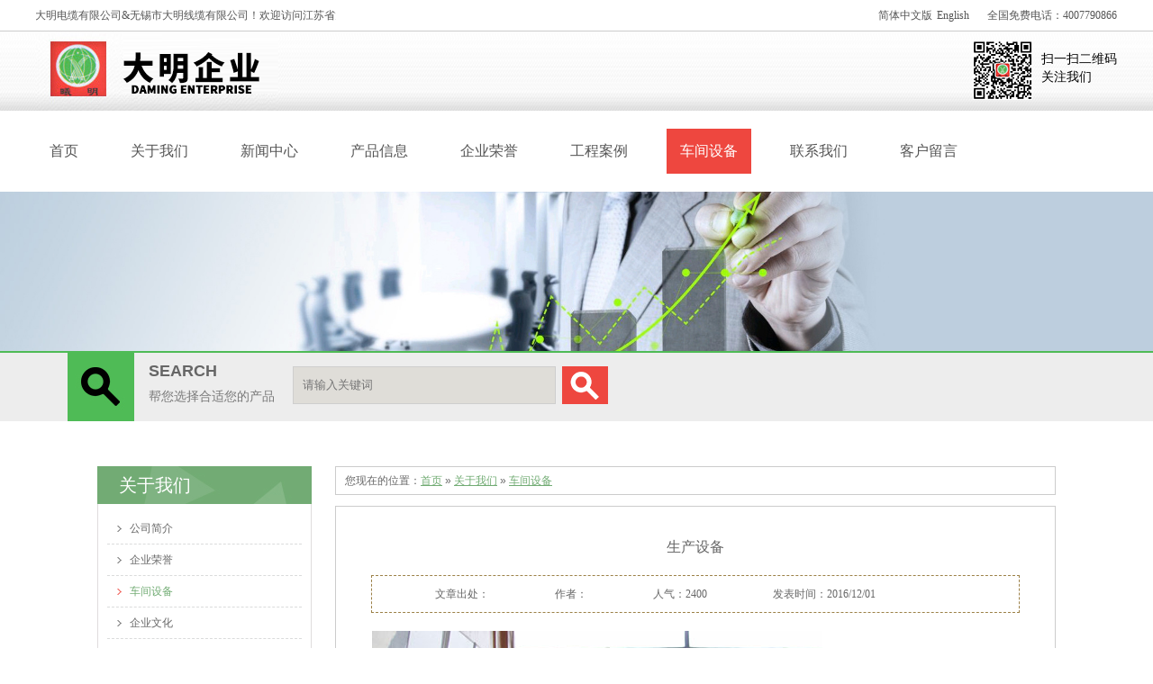

--- FILE ---
content_type: text/html; charset=utf-8
request_url: http://dmcable.cn/index.php?ac=article&at=read&did=82
body_size: 3502
content:
<!DOCTYPE HTML>
<html>
<head>
<meta http-equiv="Content-Type" content="text/html; charset=utf-8">
<title>生产设备-车间设备-江苏省大明电缆有限公司</title>
<meta name="keywords" content="江苏省大明电缆有限公司" />
<meta name="description" content="江苏省大明电缆有限公司" />
<link rel="stylesheet" type="text/css" href="http://dmcable.cn/templates/daming/css/com.css">
<link rel="stylesheet" type="text/css" href="http://dmcable.cn/templates/daming/css/style.css">
<script type="text/javascript" src="http://dmcable.cn/templates/daming/js/jquery-1.7.2.js"></script>
<script type="text/javascript" src="http://dmcable.cn/templates/daming/js/jquery.SuperSlide.2.1.1.js"></script>
<script type="text/javascript" src="http://dmcable.cn/templates/daming/js/tx.js"></script>
</head>


<body>

<div class="head w1200">
    	<div class="hello"><div class="bd"><span>欢迎访问江苏省大明电缆有限公司&无锡市大明线缆有限公司！</span></div></div>
        <ul>
            
                         
            
                    	<li><a href="http://dmcable.cn/index.php">简体中文版</a></li>
             
			                    	<li><a href="http://dmcable.cn/html/en/index.php">English</a></li>
             
            
             
			
            
            <li style="padding-left:15px;">全国免费电话：4007790866 </li>
        </ul>
</div>


 <script type="text/javascript"> 
$(function(){
var _width = $(".hello span").width();
if(_width > 300){
$(".hello").slide({mainCell:".bd",autoPlay:true,effect:"leftMarquee",interTime:50,trigger:"click"});
}
});
</script>



<div class="top clearfix">
    <div class=" w1200 clearfix">
        <div class="logo fl"><a href="/" title="大明企业"><img src="http://dmcable.cn/templates/daming/images/logo.png"></a></div>
        <div class="ewm fr">
        	<img src="http://dmcable.cn/templates/daming/images/ewm.jpg" title="二维码" alt="二维码">
            <div class="nr">
            	<span>扫一扫二维码</span>
                <span>关注我们</span>
            </div>
        </div>
    </div>
</div>

<div class="nav clearfix w1200">
    <ul class="clearfix">
                    <li ccnb="a"><a title="首页" href="http://dmcable.cn/index.php">首页 </a></li>
                    <li ccnb="1a"><a title="关于我们" href="http://dmcable.cn/index.php?ac=article&at=list&tid=1">关于我们 </a></li>
                    <li ccnb="2a"><a title="新闻中心" href="http://dmcable.cn/index.php?ac=article&at=list&tid=2">新闻中心 </a></li>
                    <li ccnb="3a"><a title="产品信息" href="http://dmcable.cn/index.php?ac=article&at=list&tid=3">产品信息 </a></li>
                    <li ccnb="11a"><a title="企业荣誉" href="http://dmcable.cn/index.php?ac=article&at=list&tid=11">企业荣誉 </a></li>
                    <li ccnb="5a"><a title="工程案例" href="http://dmcable.cn/index.php?ac=article&at=list&tid=5">工程案例 </a></li>
                    <li ccnb="10a"><a title="车间设备" href="http://dmcable.cn/index.php?ac=article&at=list&tid=10">车间设备 </a></li>
                    <li ccnb="7a"><a title="联系我们" href="http://dmcable.cn/index.php?ac=article&at=list&tid=7">联系我们 </a></li>
                    <li ccnb="12a"><a title="客户留言" href="http://dmcable.cn/index.php?ac=article&at=list&tid=12">客户留言 </a></li>
        
    </ul>
</div>


<script>
	$(".nav ul li[ccnb^=10a]").addClass("on");
	</script>




<div class="ny_banner"><img src="http://dmcable.cn/templates/daming/images/ny_banner.jpg"></div>

<div class="search clearfix">
	<div class="w1200 clearfix">
    	<div class="sousuo fl">
        	<div class="wz">
            	<span>SEARCH</span>
                <p>帮您选择合适您的产品</p>
            </div>
            <div class="nr">
            <form name="infosearch" method="post" action="http://dmcable.cn/index.php?ac=search&at=list">
            <input type="hidden" name="lng" value="cn">
            <input type="hidden" name="mid" value="0">
            	<input name="keyword" type="text" placeholder="请输入关键词">
            	<button title="search" type="submit"></button>
            </form>
            </div>
        </div>
       <!-- JiaThis Button BEGIN -->
        <div class="jiathis_style_32x32 fr" style="padding-top:20px;">
            <a class="jiathis_button_qzone"></a>
            <a class="jiathis_button_tsina"></a>
            <a class="jiathis_button_tqq"></a>
            <a class="jiathis_button_weixin"></a>
            <a class="jiathis_button_renren"></a>
            <a href="http://www.jiathis.com/share" class="jiathis jiathis_txt jtico jtico_jiathis" target="_blank"></a>
            <a class="jiathis_counter_style"></a>
        </div>
        <script type="text/javascript" src="http://v3.jiathis.com/code/jia.js" charset="utf-8"></script>
        <!-- JiaThis Button END -->
    </div>
</div>



<div class="goods_list clearfix w1064">
  <div class="tuijian clearfix">
	<div class="pro_list clearfix">
            <h2 class="pro_title">关于我们</h2>
                <ul>
                                    <li ><a href="http://dmcable.cn/index.php?ac=article&at=list&tid=8" title="公司简介">公司简介</a></li>
                                     <li ><a href="http://dmcable.cn/index.php?ac=article&at=list&tid=11" title="企业荣誉">企业荣誉</a></li>
                                     <li class="on"><a href="http://dmcable.cn/index.php?ac=article&at=list&tid=10" title="车间设备">车间设备</a></li>
                                     <li ><a href="http://dmcable.cn/index.php?ac=article&at=list&tid=9" title="企业文化">企业文化</a></li>
                  
                </ul>    
        </div>
    
    
    <div class="pro_lxwm clearfix">
        	<h2 class="pro_title">联系我们</h2>
            <div>
            <span>联系电话：<i>0510-68999201</i></span>
            <span>邮箱：web@dmcable.cn</span>
            <span>传 真：0510-87210602 87210603 </span>
            <span>地址：江苏省宜兴市官林镇工业C区</span>
            <img src="http://dmcable.cn/templates/daming/images/lxwm.jpg" title="联系我们" alt="联系我们">
            </div>
        </div>
    	
 </div> 
 <div class="ny_right clearfix fr">
    <div class="dqwz">您现在的位置：<a href="http://dmcable.cn/index.php">首页</a>
	» <a href="http://dmcable.cn/index.php?ac=article&at=list&tid=1">关于我们</a>
	» <a href="http://dmcable.cn/index.php?ac=article&at=list&tid=10">车间设备</a>
</div>
    
    
    <div class="news-content">
               <h1>生产设备</h1>
                <div class="author">
                    <span>文章出处：</span>
                    <span>作者：</span>
                    <span>人气：2400</span>
                    <span>发表时间：2016/12/01</span>
                </div>
                <div class="neirong"><p><img src="/upfile/2016/12/20161201150733_703.jpg" alt="" width="500" height="458" /></p> </div>              

</div>
</div>
</div>




<div class="buttom">
	<div class="w1200 clearfix">
        <div class="wz fl">
        	<h3>关于我们</h3>
        	            <a href="http://dmcable.cn/index.php?ac=article&at=list&tid=8" title="公司简介">公司简介</a>
                        <a href="http://dmcable.cn/index.php?ac=article&at=list&tid=11" title="企业荣誉">企业荣誉</a>
                        <a href="http://dmcable.cn/index.php?ac=article&at=list&tid=10" title="车间设备">车间设备</a>
                        <a href="http://dmcable.cn/index.php?ac=article&at=list&tid=9" title="企业文化">企业文化</a>
            
        </div>
        <div class="wz2 fl">
        	<h3>产品信息</h3>
        	            <a href="http://dmcable.cn/index.php?ac=article&at=list&tid=13" title="阻燃控制电缆">阻燃控制电缆</a>
                        <a href="http://dmcable.cn/index.php?ac=article&at=list&tid=14" title="聚氯乙烯绝缘控制电缆">聚氯乙烯绝缘控制电缆</a>
                        <a href="http://dmcable.cn/index.php?ac=article&at=list&tid=15" title="氟塑料绝缘耐高温控制电缆">氟塑料绝缘耐高温控制电缆</a>
                        <a href="http://dmcable.cn/index.php?ac=article&at=list&tid=16" title="0.6/1KV聚氯乙烯绝缘电力电缆">0.6/1KV聚氯乙烯绝缘电力电缆</a>
                        <a href="http://dmcable.cn/index.php?ac=article&at=list&tid=17" title="额定电压3.6/6KV～26/35KV交联聚乙烯绝缘电力电缆">额定电压3.6/6KV～26/35KV交联聚乙烯绝缘电力电缆</a>
                        <a href="http://dmcable.cn/index.php?ac=article&at=list&tid=18" title="电子计算机(包括DCS系统)用多对屏蔽控制、信号电缆">电子计算机(包括DCS系统)用多对屏蔽控制、信号电缆</a>
                        <a href="http://dmcable.cn/index.php?ac=article&at=list&tid=19" title="额定电压10KV、35KV架空绝缘电缆">额定电压10KV、35KV架空绝缘电缆</a>
                        <a href="http://dmcable.cn/index.php?ac=article&at=list&tid=20" title="矿物绝缘电缆">矿物绝缘电缆</a>
                        <a href="http://dmcable.cn/index.php?ac=article&at=list&tid=21" title="低烟无卤电力电缆">低烟无卤电力电缆</a>
                        <a href="http://dmcable.cn/index.php?ac=article&at=list&tid=23" title="额定电压450/750V及以下橡皮绝缘电缆(电线)">额定电压450/750V及以下橡皮绝缘电缆(电线)</a>
                        <a href="http://dmcable.cn/index.php?ac=article&at=list&tid=25" title="防火系列电线电缆">防火系列电线电缆</a>
                        <a href="http://dmcable.cn/index.php?ac=article&at=list&tid=26" title="额定电压1kV及以下架空绝缘电缆">额定电压1kV及以下架空绝缘电缆</a>
            
        </div>
        <div class="lxwm fr">
        	<h3>联系我们</h3>
            <span>0510-68999201</span>
            <p>邮箱：web@dmcable.cn</p>
            <p>地址：江苏省宜兴市官林镇工业C区</p>
<a href=" " target="_blank" rel="nofollow" class="id-record1">苏ICP备16065026号-1</a >
        </div>
    </div>
</div>

<div class="footer"><div class="w1200">copying(c)2008 江苏省大明电缆有限公司&无锡市大明线缆有限公司 all rights reserved. </div></div>
</body>
</html>

--- FILE ---
content_type: text/css
request_url: http://dmcable.cn/templates/daming/css/com.css
body_size: 744
content:
@charset "utf-8";
/* CSS Document */


/*-----------------

*Filename:com.css
*Description:CSS
*Author:Matchmen-Carol
*Date:2016-11-28

-------------------*/


*{margin:0px; padding:0px; border:0; }
body{font-family: "PingFang SC",Helvetica,Arial,"微软雅黑","黑体";  font-size:12px; background:#FFF; color: #666;}
.w1200{ width:1200px; margin:0 auto;}
.w1064{ width:1064px; margin:0 auto;}
li{list-style-type:none;}
a{ text-decoration:none; color:#666666; cursor:pointer;}
h1,h2,h3,h4,h5{ font-weight:normal; font-size:12px;}
.fl{ float:left;}
.fr{ float:right;}
i{ font-style:normal;}
em{ font-style:normal;}




.clearfix:after {
    visibility: hidden;
    display: block;
    font-size: 0;
    content: " ";
    clear: both;
    height: 0;
}
.clearfix { display: inline-table; }

* html .clearfix { height: 1%; }
.clearfix { display: block; }
.clear{clear:both}


.clearfix:after {
visibility: hidden;
display: block;
font-size: 0;
content: " ";
clear: both;
height: 0;
}
* html .clearfix { zoom: 1; } /* IE6 */
*:first-child+html .clearfix { zoom: 1; } /* IE7 */









--- FILE ---
content_type: text/css
request_url: http://dmcable.cn/templates/daming/css/style.css
body_size: 5560
content:
@charset "utf-8";
/* CSS Document */

/*-----------------

*Filename:style.css
*Description:CSS
*Author:Matchmen-Carol
*Date:2016-11-28

-------------------*/


body{ background:#FFF;}
.head{ height:34px;font-size:12px; color:#555555; line-height:34px; font-family:宋体; }
.hello{ float:left;}
.head ul{ float:right;}
.head ul li{ float:left; margin-left:5px;}
.head ul li a{ color:#555555;}

.top{  border-top:1px solid #cccccc; background:url(../images/top_bj.jpg) repeat-x top left;}
.top .logo img{ display:block;}
.ewm img{ float:left;}
.ewm{margin-top:10px;}
.ewm .nr{ font-size:14px; color:#000000; line-height:20px; float:left; padding:10px 0 0 10px; }
.ewm .nr span{ display:block;}


.nav{ height:50px; line-height:50px; padding:20px 0;}
.nav ul li{ float:left; text-align:center; font-size:16px; padding:0 15px;margin-right:28px; _margin-right:20px;}
.nav ul li a{ display:block; color:#555555;}
.nav ul li:hover,.nav ul li.on{ background:#ee473f; }
.nav ul li:hover a,.nav ul li.on a{color:#FFF;}



.banner{ width:100%; height:575px; position:relative; overflow:hidden; }
.banner img{ max-width:1903px; height:auto; }
.banner .hd{ position:absolute; bottom:40px; right:45%; z-index:9999; text-align:center;}
.banner .hd ul li{ width:70px; height:6px; float:left;background:#fbfdfb;  margin-left:10px; cursor:pointer;}
.banner .hd ul li.on{ background:#ee473f;}

.search{ border-top:2px solid #4fbb56; background:#ededed; height:76px; margin-bottom:50px;}
.sousuo{ background:url(../images/search_bj.jpg) 35px top no-repeat; padding-left:125px; height:76px;}
.sousuo .wz{ float:left;}
.sousuo .wz span{ font-weight:bold; font-size:18px; font-family:Arial; line-height:40px;}
.sousuo .wz p{ color:#797979; font-size:14px;}
.sousuo .nr{ float:left; padding:15px 0 0 20px;}
.sousuo .nr input{ width:280px; height:40px; border:1px solid #cecece; background:#dfddd8; padding-left:10px; line-height:40px; float:left;}
.sousuo .nr button{ width:51px; height:42px; background:url(../images/ss.jpg) no-repeat left center; float:left; margin-left:7px;}


.product{ padding:0 0 50px 0; text-align:center;}
.index_title{ font-size:30px; color:#555555; line-height:40px; font-weight:bold;}
.index_title2{ color:#797979; font-size:14px; font-family:Arial;}

.product .pro{text-align:center; margin-top:40px; position:relative; height:334px; overflow:hidden;}
.pro .bd{ width:1115px; margin:auto;}
.pro .bd ul li{ margin:0 45px; _margin:0 25px; float:left; position:relative; background:#f5f4f0 url(../images/pro_bj.png) no-repeat left bottom; width:279px; cursor:pointer; border:1px solid #cecece;}
.pro .bd ul li:hover{ background:#ee473f; border:1px solid #ee473f;}
.pro .bd ul li:hover span,.pro .bd ul li:hover p{ color:#fff;}
.pro .bd ul li img{ display:block;}
.pro .bd ul li .wz{ padding:10px 30px 25px 30px; text-align:left;}
.pro .bd ul li span{ color:#000000; font-size:16px; font-weight:bold; line-height:30px;}
.pro .bd ul li p{ display:block; line-height:20px; color:#000000; font-size:12px;}
.pro .hd a{ display:block; width:32px; height:56px; position:absolute; top:100px;}
.pro .hd .prev{ left:0; background:url(../images/left.jpg) no-repeat left center;}
.pro .hd .next{ right:0; background:url(../images/right.jpg) no-repeat right center;}

.cjsb{ text-align:center; background:#f3f3f3; padding:35px 0 55px 0; }
.cjsb_center{position:relative;}
.cjsb ul li{ position:relative; width:334px; margin-right:10px;}
.cjsb ul li img{ display:block;}
.cjsb ul li p{ display:block; position:absolute; bottom:0; left:0; width:312px; height:60px; line-height:60px; padding-left:22px; background:url(../images/scsb_title.png) no-repeat left center; color:#FFF; font-size:18px; text-align:left;}
.cjsb .bd{width: 1032px; margin:35px auto 0 auto;}
.cjsb .hd a{ display:block; width:49px; height:49px; position:absolute; top:150px;}
.cjsb .hd .prev{ left:0; background:url(../images/left2.png) no-repeat left center;}
.cjsb .hd .next{ right:0; background:url(../images/right2.png) no-repeat right center;}

.about{ background:#f4f4f4; margin:50px auto;}
.gywm{ position:relative; padding: 20px 25px 40px 25px; width:422px;}
.gywm h3{ font-size:40px; color:#505050;}
.gywm h3 img{ padding-left:5px;}
.gywm p{ font-size:14px; color:#505050; line-height:25px; margin:10px 0;}
.gywm a{ display:block; width:64px; height:34px; position:absolute; right:25px; bottom:10px; background:#ee473f; text-align:center; color:#FFF; line-height:34px;}

.about ul{ float:right; width:715px;}
.about ul li{ width:100%;}
.about ul li img{ float:left;}
.about ul li .wz{ float:right; width:390px; padding:25px 45px 0 0;}
.about ul li .wz span{ font-size:24px; font-weight:bold; line-height:50px;}
.about ul li .wz p{ line-height:20px; font-size:12px;}

.news{ padding-bottom:20px}
.news h3{ font-size:38px; color:#505050; display:block; line-height:55px; margin-bottom:10px;}
.news h3 i{ float:left;}
.news h3 a{ text-align:right; color:#ee473f; font-size:14px; float:right;}
.twzs{ width:730px; }
.twzs .img{ float:left; position:relative;}
.twzs .img img{ display:block;}
.twzs .img i{ display:block; width:130px; height:40px; color:#FFF; text-align:center; line-height:40px; font-size:14px; background:#4fbb56; position:absolute; bottom:0; right:0;}
.twzs .wz{position:relative; min-height:268px; width:330px; padding-top:15px;}
.twzs .wz span{ font-size:20px; color:#505050; font-weight:bold; line-height:40px;}
.twzs .wz span a{color:#505050; }
.twzs .wz p{ font-size:14px; color:#505050; line-height:25px;}
.twzs .wz i{ position:absolute; bottom:0; left:0; padding-left:30px; display:block; color:#ee473f; font-size:12px; background:url(../images/ll.png) no-repeat left center;}
.news ul{ width:440px;}
.news ul li{ width:100%; overflow:hidden; height:60px; }
.news ul li .rq{ width:70px; text-align:center; border-right:1px solid #e2e2e2; height:40px; margin-top:10px;}
.news ul li .rq span{ font-size:16px; display:block; color:#a8a0a0;}
.news ul li .rq font{ display:block; font-size:18px; font-weight:bold; color:#b9b9b9; font-weight:bold;}
.news ul li .nr{  cursor:pointer; padding:10px; width:340px;}
.news ul li .nr span{ font-size:16px; color:#323232;}
.news ul li .nr p{ font-size:12px; color:#676666;}
.news ul li:hover .nr{ background:#e7e7e7;}

.buttom{ background:#434343; padding:50px 0;}
.buttom .wz{ width:90px;}
.buttom .wz2{ width:700px;}
.buttom .wz,.buttom .wz2{ border-right:1px solid #545454; padding-right:50px; margin-right:40px; _margin-right:20px; }
.buttom .wz h3,.buttom .wz2 h3{ color:#FFF; line-height:40px; font-size:16px;}
.buttom .wz a,.buttom .wz2 a{ font-size:14px; line-height:25px; overflow:hidden; height:25px; color:#919191; display:block;}
.buttom .wz2 a{ float:left; width:50%;}
.buttom .lxwm{ padding-top:50px; width:220px;}
.buttom .lxwm h3{color:#FFF; line-height:40px; font-size:16px;}
.buttom .lxwm span{ font-family:Impact; color:#FFF; font-size:30px;}
.buttom .lxwm p{ line-height:25px; font-size:14px; color:#919191;}

.footer{ background:#4fbb56; line-height:40px; color:#fff; font-size:14px;}








/*goods_list*/
.ny_banner{ margin:0 auto;}
.ny_banner img{ max-width:100%; height:auto; display:block;}
.pro_title{ display:block; height:42px; line-height:42px; padding-left:24px; color:#fff; background:url(../images/pro_title.jpg) no-repeat top left; font-size:20px;}
.pro_list ul{ border:1px solid #dfdcdd; border-top:none; padding:10px;}
.pro_list ul li{ line-height:20px; padding:7px 0; font-size:12px; color:#666666; background:url(../images/pro_ico.png) no-repeat 10px 14px; padding-left:25px; border-bottom:1px dashed #dadbdb; }
.pro_list ul li a{ color:#666666; display:block;}
.pro_list ul li:hover,.pro_list ul li.on{background:url(../images/pro_ico_hover.png) no-repeat 10px 14px; }
.pro_list ul li:hover a,.pro_list ul li.on a{ color:#72ac74;} 
.pro_lxwm{ margin-top:5px;}
.pro_lxwm span{ font-size:14px; color:#666666; line-height:23px; display:block; padding:0 15px 0 15px;}
.pro_lxwm span i{ font-size:18px; color:#72ac74; font-family:Impact;}
.pro_lxwm div{ border:1px solid #dfdcdd; padding-top:15px; }
.pro_lxwm div img{ display:block; margin:15px auto 0 auto;}

.ny_pro{border:1px solid #cccccc;  margin:12px 0; padding:15px 0;}
.dqwz{ border:1px solid #cccccc; height:30px; line-height:30px; color:#666666; padding-left:10px;}
.dqwz a,.dqwz a:hover{ color:#72ac74; text-decoration:underline;}
.ny_case ul li{ float:left; margin:0 0 15px 28px; _margin:0 0 10px 15px;}
.ny_case ul li img{ border:1px solid #cdcdcd}
.ny_case ul li a:hover img{ border:1px solid #72ac74;}
.ny_case ul li p{  font-family:宋体; color:#666666; text-align:center; line-height:30px;} 
.ny_case ul li p a{ width:226px; height:30px; overflow:hidden; display:block;}
.ny_case ul li p a:hover{ color:#8ea359;}



.tuijian{ float: left; width: 238px;}
.lxmq{float: left; width: 238px;  margin:10px 0 20px 0; }
.lxmq_nr{padding:15px; width:206px;border:1px solid #cccccc; border-top:none;}
.lxmq_nr div{ height:40px; width:200px; background:url(../images/lxmq.jpg) no-repeat left center; padding-bottom:15px;}
.lxmq_nr div span{ color:#666666; font-family:宋体; font-size:12px; display:block; padding:5px 0 0 60px;}
.lxmq_nr div font{ color:#72ac74; font-size:18px; font-family:Impact; display:block; padding:0 0 0 60px;}
.lxmq_nr span{ line-height:24px; color:#666666; font-family:宋体; font-size:12px; display:block; }




.group {
    border: 1px solid #cccccc;
	margin:20px 0;
}
.group .anli-type {
    border-top: 1px dashed #dedede;
    margin: 0 8px;
	clear:both;
	overflow:hidden;
    position: relative;
}
.group .first {
	border:none;
}
.group .anli-type h3 {
    color: #999;
	width:80px;
	line-height:18px;
	margin-top:9px;
	float:left;
}
.group .anli-type p {
    color: #000;
    float: left;
    line-height: 20px;
    margin: 9px 18px 9px 0;
    text-align: center;
    display: block;
    padding: 0 8px;
}
.group .anli-type p.on{ background:#72ac74; color:#FFF;}



/*goods_read*/
.pro-nr{ border:1px solid #cccccc; margin:12px 0; padding:15px 0;}
.pro-about{width: 310px;float: left; margin-top: 10px; margin-left:20px;}
.show-title span{color:#c10005;}
.pro-about a{ float: left;display: block;width: 122px;height: 36px;line-height: 36px; background:#1964be; font-size: 16px; font-weight: bold; text-align: center; border-radius: 10px; margin: 15px 25px 15px 0;color:#FFF}
.pro-about p{font-size: 16px;line-height:50px;}
.pro-about span{font-size: 16px; line-height:30px;}
.magnifier{position:relative; width:400px; float:left;  z-index:3;}
.magnifierView{padding:5px; border:1px solid #999;}
.magnifierImg ul li{float: left; padding: 0px 5px 0 3px ; _padding: 0px 3px;}
#small{ position:relative; width:388px; height:248px; overflow:hidden;}
.magnifierView .vm{ width:388px; height:248px; *font-size:330px; display:block;}
.mark{ display:none; position:absolute;top:0;left:0; z-index:2;width:80px; height:80px;background:#FFF;filter:alpha(opacity:50); opacity:0.5; border:1px solid #333;cursor:move;}
#bigBox{ display:none; position:absolute; left:410px; top:0; width:300px; height:300px;  overflow:hidden; background:#F3F5EC;border:1px solid #BEC3AB;}
.bigImg{ position:absolute; left:0; top:0;}
.bigImg img{ display:block;}
.magnifierList{ position:relative; top:10px;  width:100%; height:62px; overflow:hidden;}
.magnifierImg{ position:relative; z-index:2;margin:0 auto;width:88%;height:62px;overflow:hidden;}
.magnifierImg ul{ position:absolute; left:2px; width:10000%;}
.magnifierImg li{ display:inline; float:left; padding:0;cursor:pointer;}
.magnifierImg li .vm{ width:90px; height:58px; display:block; *overflow:visible; *font-size:63px;  }
.magnifierImg li .vm:hover{ border-color:#73c5ff;}
.magnifierImg ul li .vm img{border: 1px solid #DCDCDC;}
.magnifierImg li.vCur{ background-position:0 0;}
.arrows{position:absolute;left:0; top:5px; z-index:1; width:100%;}
.arrows a{display: block;float: left;color:#fff; width:20px; height:58px; background:#aaaaaa;line-height:77px; font-size:14px; text-align:center;}

.product-x{padding-left:20px; margin: auto;border-bottom: 1px dashed #aaaaaa; padding-bottom:50px;}


.pro-bt{width:95%; border-bottom:1px solid #ee473f; margin:20px auto; height:30px; }
.pro-bt h2,.pro-bt p{ font-size:16px; color:#ee473f; line-height:30px;}
.pro-bt h2{ float:left;}
.pro-bt p{ float:right;}
.pro-bt span{ font-size:14px;}
.pro-zw .pro-content{ width:95%; margin:20px; border:none;}
.pro-zw .pro-content p{ color:#666666; line-height:25px; }
.pro-zw .pro-content img{max-width:758px; height:auto;}



.magnifier .magnifierList .arrows .fl{ background:url(../images/ico_left.png) no-repeat left top; }
.magnifier .magnifierList .arrows .fr{ background:url(../images/ico_right.png) no-repeat left top;}
/*end*/



/*article_list*/
.goods_list{ padding-bottom:50px;}
.show-nr{ border:1px solid #cccccc; margin:12px 0;}
.article_list{ width:722px; margin:auto;}
.article_list ul li{height:auto;border-bottom:1px dotted #ccc; padding:15px 0px; }
.article_list ul li a{float:left; width:90%; line-height:25px;color:#434343; font-weight:bold; font-size:16px; overflow:hidden; }
.article_list ul li a:hover{ color:#72ac74}
.article_list ul li span{float:right; width:10%; line-height:25px; text-align:right; color:#666;overflow:hidden; }
.article_list ul li p{ line-height:25px; color:#666; clear:both;overflow:hidden; margin-top:5px; display:block; float:left; }

.ny_right{ width:800px;}







/*article_list_pic*/
.show-nr dl dt img{ border:1px solid #dcdcdc}
.show-nr dl{ width:738px; height:155px;border-bottom:1px dotted #ccc; padding-top:10px; }
.show-nr dl dt{ float:left; width:177px; height:141px;}
.show-nr dl dd{ float:right; padding:10px 20px; width:470px; line-height:25px; color:#666}
.show-nr dl dd h2{ color:#72ac74;font-weight:bold; font-size:16px; padding-bottom:5px;}
.show-nr dl dd h2 a{color:#72ac74;}




/*article_read*/
.news-content { border:1px solid #cccccc; margin:12px 0; padding:15px 0;}
.news-content h1{text-align: center; padding-top: 20px; padding-bottom: 20px; font-size:16px;}
.news-content .author{color:#666666; margin: auto;width: 90%; height: 40px;border: 1px dashed #9C8148 ;}
.news-content .author span{ line-height: 40px; padding-left: 70px; font-size: 12px; font-family: 宋体;color: #666666;}
.news-content .neirong{color:#666666; margin: 20px auto auto auto; width: 90%;line-height:25px;}
.news-content .neirong img{ max-width:718px; height:auto;}


/*base_read*/
.base_read{border:1px solid #cccccc; margin:12px 0; padding:15px; line-height:26px; color:#666666; }
.base_read img{ max-width:760px; height:auto;}

.ym{ margin:20px 0 20px 20px; text-align:center;}
.ym ul li,.ym ul span,.ym ul a{ display:inline-block;  line-height:25px; padding:0 10px; border:1px solid #a0a0a0; text-align:center; color:#a0a0a0; font-size:14px; margin-right:10px; cursor:pointer;}
.ym ul li:hover,.ym ul span:hover,.ym ul a:hover{ background:#72ac74; border:1px solid #72ac74; color:#FFF;}




/*zxly*/
.espcms_form_group { margin-top:20px;}
.espcms_form_group .control_label{ float:left; font-size:14px; width:130px; text-align:right; margin-right:10px; line-height:30px;}
.espcms_form_group .control_required{ float:left;}
.espcms_form_group .control_required .infoInput{ width:400px; height:30px; border:1px solid #ededed;}
.espcms_form_group .control_required .col11{width:400px; height:120px;border:1px solid #ededed;}
.tijiao{ margin:30px 0 50px 50px;;}
.tijiao .tj{ width:140px; height:35px; background:#ee473f; color:#FFF; font-size:16px;}
.tijiao .ct{ width:140px; height:35px; background:#dddddd;color:#FFF; font-size:16px;}


/*search单页*/

.search-result h4{
    font-size: 14px;
	border-bottom: 1px solid #CCC;
	line-height: 30px;
	color: #fe0000;
	font-weight: bold;
	margin-top:20px;

}

.in-content{ min-height:600px;}

/*--------------------------new-list-1-------------------------*/
.news-list{
    margin-top: 10px;
}
.news-list .news-1{
    width: 96%;
    margin: auto;
    border-bottom: 1px dashed #9C8148;
    margin-top: 20px;
    padding-bottom: 20px;
}

.news-list .news-1 .news-title{
    height: 30px;
}
.news-list .news-1 .news-title h3{
    float: left;
    font-size: 16px;
    display: block;
    width: 550px;
    height: 24px;
    line-height: 24px;
    overflow: hidden;
}
.news-list .news-1 .news-title h3 a{
    color:#000000 ;
}
.news-list .news-1 .news-title p{
    float: right;
    color:#000000 ;
}
.news-list .news-1 .news-content-x p{
    font-size: 12px;
}

/*-------------------------------------------news-list-2-----------------------------------------------------*/

.news-list-2{
    padding-top: 10px;
    margin-top: 10px;
}
.news-list-2 .news-a{
    width: 96%;
    margin: auto;
    height: 116px;
    padding: 10px 0;
    border-bottom: 1px dashed #9C8148
}
.news-list-2 .news-a .f-1{
    float: left;
	width:150px;
}
.news-list-2 .news-a .f-2{
    float: left;
    width: 900px;
    margin-left: 30px;
}
.news-list-2 .news-a .f-2 .news-title-2{
    height: 27px;
}
.news-list-2 .news-a .f-1 img{
    width: 130px;
    height: 100px;
	border: 1px solid #ccc;
}

.news-content-2{
	line-height:26px;
	margin-top:5px;
}

.news-a .f-2  .news-title-2 h3{
    float: left;
    font-size: 16px;
    display: block;
    width: 600px;
    height: 24px;
    line-height: 24px;
    overflow: hidden;
}

.news-a .f-2  .news-title-2 h3 a{
    color: #000000;
}
.news-a .f-2  .news-title-2 span{
    float: right;
    color: #000000;
    font-size: 14px;
}
.news-content-2 p{
    font-size: 12px;
}


/*结束*/


.yqlj{ padding:22px 0 50px 0;}
.yqlj ul{ float:right; width:92%;}
.yqlj ul li{ float:left; font-size:14px; line-height:40px; padding:0 20px;}
.yqlj img{ float:left; width:5.1875rem; height:auto;}
.yqlj ul li a{ display:block; color:#333333;}
.yqlj ul li a:hover{ color:#3ba00e;}

--- FILE ---
content_type: application/javascript
request_url: http://dmcable.cn/templates/daming/js/tx.js
body_size: 432
content:
$(function(){

	$(".banner").slide({mainCell:".bd ul",effect:"left",autoPlay:true,easing:"easeOutQuint",delayTime:500,interTime:3000});
	
	$('.nav').find('li:last-child').css({margin:'0'});
	jQuery(".product").slide({titCell:".hd ul",mainCell:".bd ul",autoPage:true,effect:"left",autoPlay:false,vis:3,trigger:"click"});
	jQuery(".cjsb").slide({titCell:".hd ul",mainCell:".bd ul",autoPage:true,effect:"left",autoPlay:true,vis:3,trigger:"click"});
	
	
	$(".pro .bd ul li").mouseleave(function(){
		$(this).find(".a").hide();
		
		})


        $(".pro .bd ul li").mouseenter(function(){
		$(this).find(".a").show();
		
		})

		
	
    });
	


	
	
	
	
	
	
